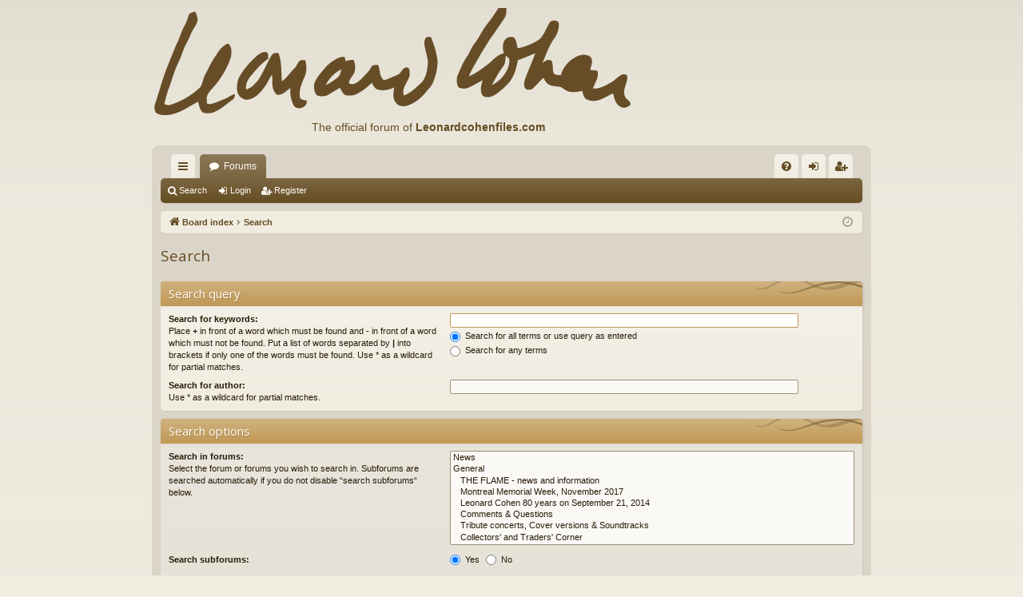

--- FILE ---
content_type: text/html; charset=UTF-8
request_url: https://leonardcohenforum.com/search.php?sid=b2f24aade3aaf63151fb407ecc56bb23
body_size: 5156
content:
<!DOCTYPE html>
<html dir="ltr" lang="en-gb">
<head>
<meta charset="utf-8" />
<meta http-equiv="X-UA-Compatible" content="IE=edge">
<meta name="viewport" content="width=device-width, initial-scale=1" />

<title>leonardcohenforum.com - Search</title>






<!--
	phpBB style name: latte
	Based on style:   prosilver
	Original author:  Arty ( https://www.artodia.com )
	Modified by: 	  MrGaby
-->

<script>
	WebFontConfig = {
		google: {
			families: ['Open+Sans:300,300i,400,400i,600,600i,700,700i,800,800i&subset=cyrillic,cyrillic-ext,greek,greek-ext,latin-ext,vietnamese']
		}
	};

	(function(d) {
		var wf = d.createElement('script'), s = d.scripts[0];
		wf.src = 'https://ajax.googleapis.com/ajax/libs/webfont/1.5.18/webfont.js';
		wf.async = true;
		s.parentNode.insertBefore(wf, s);
	})(document);
</script>

<link href="https://maxcdn.bootstrapcdn.com/font-awesome/4.7.0/css/font-awesome.min.css" rel="stylesheet">
<link href="./styles/latte/theme/stylesheet.css?assets_version=48" rel="stylesheet">




<!--[if lte IE 9]>
	<link href="./styles/latte/theme/tweaks.css?assets_version=48" rel="stylesheet">
<![endif]-->





</head>
<body id="phpbb" class="nojs notouch section-search ltr " data-online-text="Online">


	<a id="top" class="top-anchor" accesskey="t"></a>
	<div id="page-header" class="page-width">
		<div class="headerbar" role="banner">
					<div class="inner">

			<div id="site-description" class="site-description">
				<a id="logo" class="logo" href="./index.php?sid=c107fcacd06de2be52d68e1458ec8b89" title="Board index">
					<img src="./styles/latte/theme/images/logo.png" data-src-hd="./styles/latte/theme/images/logo_hd.png" alt="leonardcohenforum.com"/>
				</a>
                                <div style='position:absolute;top:150px;left:200px;font-size:14px;color:#654c22;'>The official forum of <a
href='http://www.leonardcohenfiles.com'><b>Leonardcohenfiles.com</b></a>
</div>


				<p class="sitename">leonardcohenforum.com</p>
				<p></p>
				<p class="skiplink"><a href="#start_here">Skip to content</a></p>
			</div>

									
			</div>
					</div>

</div>
<div id="wrap" class="page-width">
<div>

				


<div class="navbar tabbed not-static" role="navigation">
	<div class="inner page-width">
		<div class="nav-tabs" data-current-page="search">
			<ul class="leftside">
				<li id="quick-links" class="quick-links tab responsive-menu dropdown-container">
					<a href="#" class="nav-link dropdown-trigger">Quick links</a>
					<div class="dropdown">
						<div class="pointer"><div class="pointer-inner"></div></div>
						<ul class="dropdown-contents" role="menu">
								
			<li class="separator"></li>
													<li>
								<a href="./search.php?search_id=unanswered&amp;sid=c107fcacd06de2be52d68e1458ec8b89" role="menuitem">
									<i class="icon fa-file-o fa-fw icon-gray" aria-hidden="true"></i><span>Unanswered topics</span>
								</a>
							</li>
							<li>
								<a href="./search.php?search_id=active_topics&amp;sid=c107fcacd06de2be52d68e1458ec8b89" role="menuitem">
									<i class="icon fa-file-o fa-fw icon-blue" aria-hidden="true"></i><span>Active topics</span>
								</a>
							</li>
							<li class="separator"></li>
							<li>
								<a href="./search.php?sid=c107fcacd06de2be52d68e1458ec8b89" role="menuitem">
									<i class="icon fa-search fa-fw" aria-hidden="true"></i><span>Search</span>
								</a>
							</li>	
	
													</ul>
					</div>
				</li>
												<li class="tab forums selected" data-responsive-class="small-icon icon-forums">
					<a class="nav-link" href="./index.php?sid=c107fcacd06de2be52d68e1458ec8b89">Forums</a>
				</li>
											</ul>
			<ul class="rightside" role="menu">
								<li class="tab faq" data-select-match="faq" data-responsive-class="small-icon icon-faq">
					<a class="nav-link" href="/app.php/help/faq?sid=c107fcacd06de2be52d68e1458ec8b89" rel="help" title="Frequently Asked Questions" role="menuitem">
						<i class="icon fa-question-circle fa-fw" aria-hidden="true"></i><span>FAQ</span>
					</a>
				</li>
																									<li class="tab login"  data-skip-responsive="true" data-select-match="login"><a class="nav-link" href="./ucp.php?mode=login&amp;redirect=search.php&amp;sid=c107fcacd06de2be52d68e1458ec8b89" title="Login" accesskey="x" role="menuitem">Login</a></li>
											<li class="tab register" data-skip-responsive="true" data-select-match="register"><a class="nav-link" href="./ucp.php?mode=register&amp;sid=c107fcacd06de2be52d68e1458ec8b89" role="menuitem">Register</a></li>
																	</ul>
		</div>
	</div>
</div>

<div class="navbar secondary">
	<ul role="menubar">
											<li class="small-icon icon-search"><a href="./search.php?sid=c107fcacd06de2be52d68e1458ec8b89">Search</a></li>
														<li class="small-icon icon-login"><a href="./ucp.php?mode=login&amp;redirect=search.php&amp;sid=c107fcacd06de2be52d68e1458ec8b89" title="Login">Login</a></li>
									<li class="small-icon icon-register"><a href="./ucp.php?mode=register&amp;sid=c107fcacd06de2be52d68e1458ec8b89">Register</a></li>
									
			</ul>
</div>

	<div class="navbar">
	<ul id="nav-breadcrumbs" class="nav-breadcrumbs linklist navlinks" role="menubar">
				
		
		<li class="breadcrumbs" itemscope itemtype="https://schema.org/BreadcrumbList">

			
						<span class="crumb" itemtype="https://schema.org/ListItem" itemprop="itemListElement" itemscope><a itemprop="item" href="./index.php?sid=c107fcacd06de2be52d68e1458ec8b89" accesskey="h" data-navbar-reference="index"><i class="icon fa-home fa-fw"></i><span itemprop="name">Board index</span></a><meta itemprop="position" content="1" /></span>

									
						<span class="crumb" itemtype="https://schema.org/ListItem" itemprop="itemListElement" itemscope><a itemprop="item" href="./search.php?sid=c107fcacd06de2be52d68e1458ec8b89"><span itemprop="name">Search</span></a><meta itemprop="position" content="2" /></span>
						
			
		</li>

		
				<li class="rightside dropdown-container icon-only">
			<a href="#" class="dropdown-trigger time" title="It is currently Wed Jan 21, 2026 2:27 pm"><i class="fa fa-clock-o"></i></a>
			<div class="dropdown">
				<div class="pointer"><div class="pointer-inner"></div></div>
				<ul class="dropdown-contents">
					<li>It is currently Wed Jan 21, 2026 2:27 pm</li>
					<li>All times are <span title="UTC+3">UTC+03:00</span></li>
				</ul>
			</div>
		</li>
	</ul>
</div>

		</div>


	
	<a id="start_here" class="top-anchor"></a>
	<div id="page-body" class="page-body" role="main">
		
		
		
<h2 class="solo">Search</h2>

<form method="get" action="./search.php" data-focus="keywords">

<div class="panel">
	<div class="inner">
	<h3>Search query</h3>

		<fieldset>
		<dl>
		<dt><label for="keywords">Search for keywords:</label><br /><span>Place <strong>+</strong> in front of a word which must be found and <strong>-</strong> in front of a word which must not be found. Put a list of words separated by <strong>|</strong> into brackets if only one of the words must be found. Use * as a wildcard for partial matches.</span></dt>
		<dd><input type="search" class="inputbox" name="keywords" id="keywords" size="40" title="Search for keywords" /></dd>
		<dd><label for="terms1"><input type="radio" name="terms" id="terms1" value="all" checked="checked" /> Search for all terms or use query as entered</label></dd>
		<dd><label for="terms2"><input type="radio" name="terms" id="terms2" value="any" /> Search for any terms</label></dd>
	</dl>
	<dl>
		<dt><label for="author">Search for author:</label><br /><span>Use * as a wildcard for partial matches.</span></dt>
		<dd><input type="search" class="inputbox" name="author" id="author" size="40" title="Search for author" /></dd>
	</dl>
		</fieldset>
	
	</div>
</div>

<div class="panel bg2">
	<div class="inner">

	<h3>Search options</h3>

		<fieldset>
		<dl>
		<dt><label for="search_forum">Search in forums:</label><br /><span>Select the forum or forums you wish to search in. Subforums are searched automatically if you do not disable “search subforums“ below.</span></dt>
		<dd><select name="fid[]" id="search_forum" multiple="multiple" size="8" title="Search in forums"><option value="3">News</option><option value="21">General</option><option value="92">&nbsp; &nbsp;THE FLAME - news and information</option><option value="90">&nbsp; &nbsp;Montreal Memorial Week, November 2017</option><option value="83">&nbsp; &nbsp;Leonard Cohen 80 years on September 21, 2014</option><option value="5">&nbsp; &nbsp;Comments &amp; Questions</option><option value="8">&nbsp; &nbsp;Tribute concerts, Cover versions &amp; Soundtracks</option><option value="12">&nbsp; &nbsp;Collectors' and Traders' Corner</option><option value="38">&nbsp; &nbsp;Leonard Cohen 75 years (September 21, 2009)</option><option value="22">The Music Place</option><option value="93">&nbsp; &nbsp;Thanks for the Dance</option><option value="89">&nbsp; &nbsp;You Want It Darker</option><option value="85">&nbsp; &nbsp;2015 Release: Can't Forget</option><option value="82">&nbsp; &nbsp;2014 releases: Popular Problems &amp; Live in Dublin</option><option value="55">&nbsp; &nbsp;OLD IDEAS</option><option value="9">&nbsp; &nbsp;Leonard Cohen's music</option><option value="7">&nbsp; &nbsp;Live performances &amp; YouTube clips</option><option value="80">&nbsp; &nbsp;New Songs &amp; Rarities</option><option value="4">&nbsp; &nbsp;Live in London, Dear Heather, The Essential Leonard Cohen, Ten New Songs</option><option value="84">&nbsp; &nbsp;Blue Alert</option><option value="57">&nbsp; &nbsp;Related Artists</option><option value="56">&nbsp; &nbsp;Adam Cohen</option><option value="15">&nbsp; &nbsp;Other music</option><option value="24">The Poetry Place</option><option value="19">&nbsp; &nbsp;Book of Longing</option><option value="10">&nbsp; &nbsp;Leonard Cohen's poetry and novels</option><option value="11">&nbsp; &nbsp;Writing, Music and Art by the Forum members</option><option value="16">&nbsp; &nbsp;Other Writers and Writing</option><option value="42">World Tours 2008-2010 &amp; 2012-2013</option><option value="79">&nbsp; &nbsp;TOUR 2013 IN AUSTRALIA AND NEW ZEALAND</option><option value="75">&nbsp; &nbsp;THE SUMMER 2013 TOUR IN EUROPE</option><option value="77">&nbsp; &nbsp;THE SPRING 2013 TOUR IN NORTH AMERICA</option><option value="74">&nbsp; &nbsp;USA &amp; CANADA 2012 / CONCERT REPORTS &amp; MEET-UPS</option><option value="58">&nbsp; &nbsp;Old Ideas World Tour 2012 / Europe</option><option value="61">&nbsp; &nbsp;EUROPE 2012 / CONCERT REPORTS &amp; MEET-UPS</option><option value="70">&nbsp; &nbsp;Old Ideas World Tour 2012 / USA and Canada</option><option value="44">&nbsp; &nbsp;The World Tour 2010</option><option value="50">&nbsp; &nbsp;The World Tour 2010 Meetups</option><option value="39">&nbsp; &nbsp;The Fall 2009 Tour in USA</option><option value="35">&nbsp; &nbsp;The Summer Tour in Europe 2009</option><option value="32">&nbsp; &nbsp;The North American Tour 2009</option><option value="31">&nbsp; &nbsp;The Pacific Tour 2009</option><option value="30">&nbsp; &nbsp;The Fall Tour in Europe 2008</option><option value="28">&nbsp; &nbsp;The Summer Tour 2008</option><option value="48">The Leonard Cohen Events</option><option value="96">&nbsp; &nbsp;The Leonard Cohen Event in Hamburg 2026</option><option value="95">&nbsp; &nbsp;The Leonard Cohen Event in Copenhagen in 2024</option><option value="1">&nbsp; &nbsp;Hydra Meetups 2025, 2023, 2019, 2017, 2015, 2013, 2011, 2009, 2007, 2005 &amp;  The Event in 2002</option><option value="94">&nbsp; &nbsp;The Leonard Cohen Event in Ghent 2022</option><option value="91">&nbsp; &nbsp;&nbsp; &nbsp;The Leonard Cohen Event 2020 in Ghent, Belgium - RESCHEDULED TO 2022</option><option value="86">&nbsp; &nbsp;Walking Weekends (2009 - 2025)</option><option value="88">&nbsp; &nbsp;The Leonard Cohen Event in Budapest 2018</option><option value="87">&nbsp; &nbsp;The Leonard Cohen Event in Amsterdam 2016</option><option value="72">&nbsp; &nbsp;The Leonard Cohen Event in Dublin 2014</option><option value="51">&nbsp; &nbsp;The Leonard Cohen Event in Madison 2012</option><option value="34">&nbsp; &nbsp;The Leonard Cohen Event in Krakow 2010</option><option value="25">&nbsp; &nbsp;The Leonard Cohen Event in Edmonton 2008</option><option value="17">&nbsp; &nbsp;The Leonard Cohen Event in Berlin 2006</option><option value="6">&nbsp; &nbsp;The Leonard Cohen Event in New York 2004</option><option value="13">&nbsp; &nbsp;Other gatherings</option><option value="78">&nbsp; &nbsp;Traveling Pack</option><option value="49">Everything Else</option></select></dd>
	</dl>
	<dl>
		<dt><label for="search_child1">Search subforums:</label></dt>
		<dd>
			<label for="search_child1"><input type="radio" name="sc" id="search_child1" value="1" checked="checked" /> Yes</label>
			<label for="search_child2"><input type="radio" name="sc" id="search_child2" value="0" /> No</label>
		</dd>
	</dl>
	<dl>
		<dt><label for="sf1">Search within:</label></dt>
		<dd><label for="sf1"><input type="radio" name="sf" id="sf1" value="all" checked="checked" /> Post subjects and message text</label></dd>
		<dd><label for="sf2"><input type="radio" name="sf" id="sf2" value="msgonly" /> Message text only</label></dd>
		<dd><label for="sf3"><input type="radio" name="sf" id="sf3" value="titleonly" /> Topic titles only</label></dd>
		<dd><label for="sf4"><input type="radio" name="sf" id="sf4" value="firstpost" /> First post of topics only</label></dd>
	</dl>
	
	<hr class="dashed" />

		<dl>
		<dt><label for="show_results1">Display results as:</label></dt>
		<dd>
			<label for="show_results1"><input type="radio" name="sr" id="show_results1" value="posts" checked="checked" /> Posts</label>
			<label for="show_results2"><input type="radio" name="sr" id="show_results2" value="topics" /> Topics</label>
		</dd>
	</dl>
	<dl>
		<dt><label for="sd">Sort results by:</label></dt>
		<dd><select name="sk" id="sk"><option value="a">Author</option><option value="t" selected="selected">Post time</option><option value="f">Forum</option><option value="i">Topic title</option><option value="s">Post subject</option></select>&nbsp;
			<label for="sa"><input type="radio" name="sd" id="sa" value="a" /> Ascending</label>
			<label for="sd"><input type="radio" name="sd" id="sd" value="d" checked="checked" /> Descending</label>
		</dd>
	</dl>
	<dl>
		<dt><label>Limit results to previous:</label></dt>
		<dd><select name="st" id="st"><option value="0" selected="selected">All results</option><option value="1">1 day</option><option value="7">7 days</option><option value="14">2 weeks</option><option value="30">1 month</option><option value="90">3 months</option><option value="180">6 months</option><option value="365">1 year</option></select></dd>
	</dl>
	<dl>
		<dt>
			<label for="ch">Return first:</label>
			<br><span>Set to 0 to display the entire post.</span>
		</dt>
		<dd><input id="ch" name="ch" type="number" value="300" min="0" max="9999" title="Return first"> characters of posts</dd>
	</dl>
		</fieldset>
	
	</div>
</div>

<div class="panel bg1">
	<div class="inner">

	<fieldset class="submit-buttons">
		<input type="hidden" name="t" value="0" />
<input type="hidden" name="sid" value="c107fcacd06de2be52d68e1458ec8b89" />
<input type="reset" value="Reset" name="reset" class="button2" />&nbsp;
		<input type="submit" name="submit" value="Search" class="button1" />
	</fieldset>

	</div>
</div>

</form>


			</div>


	<div class="navbar" role="navigation">
	<div class="inner">

	<ul id="nav-footer" class="nav-footer linklist" role="menubar">
		<li class="breadcrumbs">
									<span class="crumb"><a href="./index.php?sid=c107fcacd06de2be52d68e1458ec8b89" data-navbar-reference="index"><i class="icon fa-home fa-fw" aria-hidden="true"></i><span>Board index</span></a></span>					</li>
		
				<li class="rightside">All times are <span title="UTC+3">UTC+03:00</span></li>
							<li class="rightside">
				<a href="./ucp.php?mode=delete_cookies&amp;sid=c107fcacd06de2be52d68e1458ec8b89" data-ajax="true" data-refresh="true" role="menuitem">
					<i class="icon fa-trash fa-fw" aria-hidden="true"></i><span>Delete cookies</span>
				</a>
			</li>
														</ul>

	</div>
</div>
</div>

<div id="page-footer" class="page-width" role="contentinfo">
	
	<div class="copyright">
				<p class="footer-row">
			<span class="footer-copyright">Powered by <a href="https://www.phpbb.com/">phpBB</a>&reg; Forum Software &copy; phpBB Limited</span>
		</p>
		<p class="footer-row">
			<span class="footer-copyright">Style by <a href="https://www.artodia.com/">Arty</a> - phpBB 3.3 by MrGaby</span>
		</p>
						<p class="footer-row" role="menu">
			<a class="footer-link" href="./ucp.php?mode=privacy&amp;sid=c107fcacd06de2be52d68e1458ec8b89" title="Privacy" role="menuitem">
				<span class="footer-link-text">Privacy</span>
			</a>
			|
			<a class="footer-link" href="./ucp.php?mode=terms&amp;sid=c107fcacd06de2be52d68e1458ec8b89" title="Terms" role="menuitem">
				<span class="footer-link-text">Terms</span>
			</a>
		</p>
					</div>

	<div id="darkenwrapper" class="darkenwrapper" data-ajax-error-title="AJAX error" data-ajax-error-text="Something went wrong when processing your request." data-ajax-error-text-abort="User aborted request." data-ajax-error-text-timeout="Your request timed out; please try again." data-ajax-error-text-parsererror="Something went wrong with the request and the server returned an invalid reply.">
		<div id="darken" class="darken">&nbsp;</div>
	</div>

	<div id="phpbb_alert" class="phpbb_alert" data-l-err="Error" data-l-timeout-processing-req="Request timed out.">
		<a href="#" class="alert_close">
		</a>
		<h3 class="alert_title">&nbsp;</h3><p class="alert_text"></p>
	</div>
	<div id="phpbb_confirm" class="phpbb_alert">
		<a href="#" class="alert_close">
		</a>
		<div class="alert_text"></div>
	</div>
</div>


<div>
	<a id="bottom" class="top-anchor" accesskey="z"></a>
	</div>

<script src="//ajax.googleapis.com/ajax/libs/jquery/3.6.0/jquery.min.js"></script>
<script>window.jQuery || document.write('\x3Cscript src="./assets/javascript/jquery-3.5.1.min.js?assets_version=48">\x3C/script>');</script><script src="./assets/javascript/core.js?assets_version=48"></script>
	<script>
		(function($){
			var $fa_cdn = $('head').find('link[rel="stylesheet"]').first(),
				$span = $('<span class="fa" style="display:none"></span>').appendTo('body');
			if ($span.css('fontFamily') !== 'FontAwesome' ) {
				$fa_cdn.after('<link href="./assets/css/font-awesome.min.css" rel="stylesheet">');
				$fa_cdn.remove();
			}
			$span.remove();
		})(jQuery);
	</script>



<script src="./styles/latte/template/forum_fn.js?assets_version=48"></script>
<script src="./styles/latte/template/ajax.js?assets_version=48"></script>



</body>
</html>
